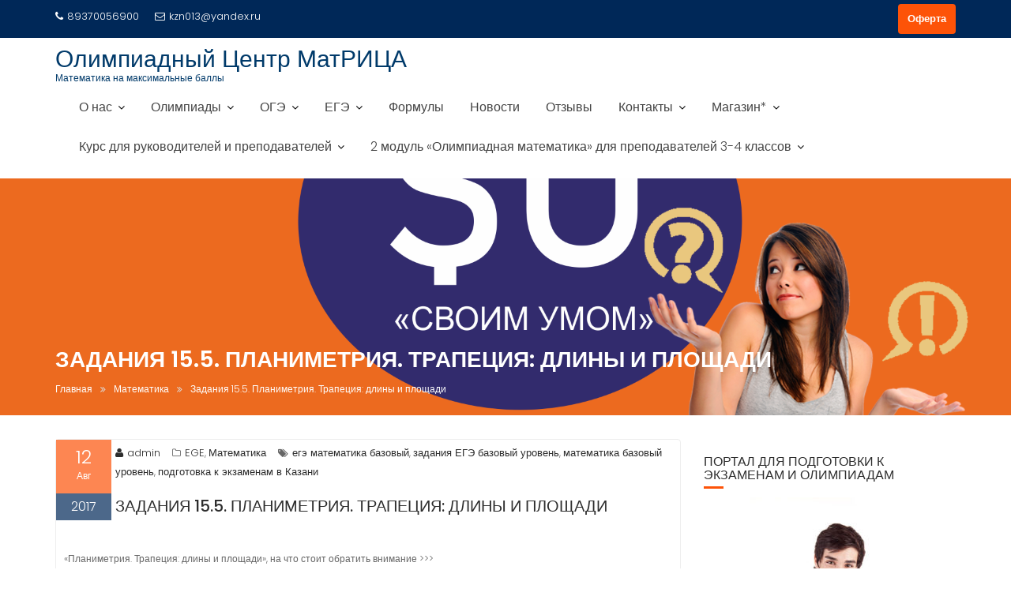

--- FILE ---
content_type: text/html; charset=UTF-8
request_url: http://vekgivi.ru/zadaniya-15-5-planimetriya-trapetsiya-dliny-i-ploshhadi/
body_size: 21163
content:
        <!DOCTYPE html><html dir="ltr" lang="ru-RU" prefix="og: https://ogp.me/ns#">
        	<head>

		        <meta charset="UTF-8">
        <meta name="viewport" content="width=device-width, initial-scale=1">
        <link rel="profile" href="http://gmpg.org/xfn/11">
        <link rel="pingback" href="http://vekgivi.ru/xmlrpc.php">
        <title>Геометрия формулы | Олимпиадный Центр МатРИЦА</title>

		<!-- All in One SEO 4.8.1.1 - aioseo.com -->
	<meta name="description" content="Математика ЕГЭ сайт-подготовка для высоких результатов. Готовьтесь самостоятельно или с репетитором в Казани или онлайн. Концентрат разборов заданий ЕГЭ интернета" />
	<meta name="robots" content="max-image-preview:large" />
	<meta name="author" content="admin"/>
	<meta name="keywords" content="егэ математика базовый,задания егэ базовый уровень,математика базовый уровень,подготовка к экзаменам в казани,ege,математика" />
	<link rel="canonical" href="http://vekgivi.ru/zadaniya-15-5-planimetriya-trapetsiya-dliny-i-ploshhadi/" />
	<meta name="generator" content="All in One SEO (AIOSEO) 4.8.1.1" />
		<meta property="og:locale" content="ru_RU" />
		<meta property="og:site_name" content="Олимпиадный Центр МатРИЦА | Математика на максимальные баллы" />
		<meta property="og:type" content="article" />
		<meta property="og:title" content="Геометрия формулы | Олимпиадный Центр МатРИЦА" />
		<meta property="og:description" content="Математика ЕГЭ сайт-подготовка для высоких результатов. Готовьтесь самостоятельно или с репетитором в Казани или онлайн. Концентрат разборов заданий ЕГЭ интернета" />
		<meta property="og:url" content="http://vekgivi.ru/zadaniya-15-5-planimetriya-trapetsiya-dliny-i-ploshhadi/" />
		<meta property="og:image" content="http://vekgivi.ru/wp-content/uploads/2018/02/cropped-2018-02-10_20-44-26.png" />
		<meta property="article:published_time" content="2017-08-12T19:42:03+00:00" />
		<meta property="article:modified_time" content="2017-08-12T19:43:07+00:00" />
		<meta name="twitter:card" content="summary" />
		<meta name="twitter:title" content="Геометрия формулы | Олимпиадный Центр МатРИЦА" />
		<meta name="twitter:description" content="Математика ЕГЭ сайт-подготовка для высоких результатов. Готовьтесь самостоятельно или с репетитором в Казани или онлайн. Концентрат разборов заданий ЕГЭ интернета" />
		<meta name="twitter:image" content="http://vekgivi.ru/wp-content/uploads/2018/02/cropped-2018-02-10_20-44-26.png" />
		<script type="application/ld+json" class="aioseo-schema">
			{"@context":"https:\/\/schema.org","@graph":[{"@type":"Article","@id":"http:\/\/vekgivi.ru\/zadaniya-15-5-planimetriya-trapetsiya-dliny-i-ploshhadi\/#article","name":"\u0413\u0435\u043e\u043c\u0435\u0442\u0440\u0438\u044f \u0444\u043e\u0440\u043c\u0443\u043b\u044b | \u041e\u043b\u0438\u043c\u043f\u0438\u0430\u0434\u043d\u044b\u0439 \u0426\u0435\u043d\u0442\u0440 \u041c\u0430\u0442\u0420\u0418\u0426\u0410","headline":"\u0417\u0430\u0434\u0430\u043d\u0438\u044f 15.5. \u041f\u043b\u0430\u043d\u0438\u043c\u0435\u0442\u0440\u0438\u044f. \u0422\u0440\u0430\u043f\u0435\u0446\u0438\u044f: \u0434\u043b\u0438\u043d\u044b \u0438 \u043f\u043b\u043e\u0449\u0430\u0434\u0438","author":{"@id":"http:\/\/vekgivi.ru\/author\/admin\/#author"},"publisher":{"@id":"http:\/\/vekgivi.ru\/#organization"},"image":{"@type":"ImageObject","url":"http:\/\/vekgivi.ru\/wp-content\/uploads\/2018\/02\/cropped-2018-02-10_20-44-26.png","@id":"http:\/\/vekgivi.ru\/#articleImage","width":358,"height":215},"datePublished":"2017-08-12T23:42:03+04:00","dateModified":"2017-08-12T23:43:07+04:00","inLanguage":"ru-RU","mainEntityOfPage":{"@id":"http:\/\/vekgivi.ru\/zadaniya-15-5-planimetriya-trapetsiya-dliny-i-ploshhadi\/#webpage"},"isPartOf":{"@id":"http:\/\/vekgivi.ru\/zadaniya-15-5-planimetriya-trapetsiya-dliny-i-ploshhadi\/#webpage"},"articleSection":"EGE, \u041c\u0430\u0442\u0435\u043c\u0430\u0442\u0438\u043a\u0430, \u0435\u0433\u044d \u043c\u0430\u0442\u0435\u043c\u0430\u0442\u0438\u043a\u0430 \u0431\u0430\u0437\u043e\u0432\u044b\u0439, \u0437\u0430\u0434\u0430\u043d\u0438\u044f \u0415\u0413\u042d \u0431\u0430\u0437\u043e\u0432\u044b\u0439 \u0443\u0440\u043e\u0432\u0435\u043d\u044c, \u043c\u0430\u0442\u0435\u043c\u0430\u0442\u0438\u043a\u0430 \u0431\u0430\u0437\u043e\u0432\u044b\u0439 \u0443\u0440\u043e\u0432\u0435\u043d\u044c, \u043f\u043e\u0434\u0433\u043e\u0442\u043e\u0432\u043a\u0430 \u043a \u044d\u043a\u0437\u0430\u043c\u0435\u043d\u0430\u043c \u0432 \u041a\u0430\u0437\u0430\u043d\u0438"},{"@type":"BreadcrumbList","@id":"http:\/\/vekgivi.ru\/zadaniya-15-5-planimetriya-trapetsiya-dliny-i-ploshhadi\/#breadcrumblist","itemListElement":[{"@type":"ListItem","@id":"http:\/\/vekgivi.ru\/#listItem","position":1,"name":"\u0413\u043b\u0430\u0432\u043d\u0430\u044f \u0441\u0442\u0440\u0430\u043d\u0438\u0446\u0430","item":"http:\/\/vekgivi.ru\/","nextItem":{"@type":"ListItem","@id":"http:\/\/vekgivi.ru\/zadaniya-15-5-planimetriya-trapetsiya-dliny-i-ploshhadi\/#listItem","name":"\u0417\u0430\u0434\u0430\u043d\u0438\u044f 15.5. \u041f\u043b\u0430\u043d\u0438\u043c\u0435\u0442\u0440\u0438\u044f. \u0422\u0440\u0430\u043f\u0435\u0446\u0438\u044f: \u0434\u043b\u0438\u043d\u044b \u0438 \u043f\u043b\u043e\u0449\u0430\u0434\u0438"}},{"@type":"ListItem","@id":"http:\/\/vekgivi.ru\/zadaniya-15-5-planimetriya-trapetsiya-dliny-i-ploshhadi\/#listItem","position":2,"name":"\u0417\u0430\u0434\u0430\u043d\u0438\u044f 15.5. \u041f\u043b\u0430\u043d\u0438\u043c\u0435\u0442\u0440\u0438\u044f. \u0422\u0440\u0430\u043f\u0435\u0446\u0438\u044f: \u0434\u043b\u0438\u043d\u044b \u0438 \u043f\u043b\u043e\u0449\u0430\u0434\u0438","previousItem":{"@type":"ListItem","@id":"http:\/\/vekgivi.ru\/#listItem","name":"\u0413\u043b\u0430\u0432\u043d\u0430\u044f \u0441\u0442\u0440\u0430\u043d\u0438\u0446\u0430"}}]},{"@type":"Organization","@id":"http:\/\/vekgivi.ru\/#organization","name":"\u041e\u043b\u0438\u043c\u043f\u0438\u0430\u0434\u043d\u044b\u0439 \u0426\u0435\u043d\u0442\u0440 \u041c\u0430\u0442\u0420\u0418\u0426\u0410","description":"\u041c\u0430\u0442\u0435\u043c\u0430\u0442\u0438\u043a\u0430 \u043d\u0430 \u043c\u0430\u043a\u0441\u0438\u043c\u0430\u043b\u044c\u043d\u044b\u0435 \u0431\u0430\u043b\u043b\u044b","url":"http:\/\/vekgivi.ru\/","logo":{"@type":"ImageObject","url":"http:\/\/vekgivi.ru\/wp-content\/uploads\/2018\/02\/cropped-2018-02-10_20-44-26.png","@id":"http:\/\/vekgivi.ru\/zadaniya-15-5-planimetriya-trapetsiya-dliny-i-ploshhadi\/#organizationLogo","width":358,"height":215},"image":{"@id":"http:\/\/vekgivi.ru\/zadaniya-15-5-planimetriya-trapetsiya-dliny-i-ploshhadi\/#organizationLogo"}},{"@type":"Person","@id":"http:\/\/vekgivi.ru\/author\/admin\/#author","url":"http:\/\/vekgivi.ru\/author\/admin\/","name":"admin"},{"@type":"WebPage","@id":"http:\/\/vekgivi.ru\/zadaniya-15-5-planimetriya-trapetsiya-dliny-i-ploshhadi\/#webpage","url":"http:\/\/vekgivi.ru\/zadaniya-15-5-planimetriya-trapetsiya-dliny-i-ploshhadi\/","name":"\u0413\u0435\u043e\u043c\u0435\u0442\u0440\u0438\u044f \u0444\u043e\u0440\u043c\u0443\u043b\u044b | \u041e\u043b\u0438\u043c\u043f\u0438\u0430\u0434\u043d\u044b\u0439 \u0426\u0435\u043d\u0442\u0440 \u041c\u0430\u0442\u0420\u0418\u0426\u0410","description":"\u041c\u0430\u0442\u0435\u043c\u0430\u0442\u0438\u043a\u0430 \u0415\u0413\u042d \u0441\u0430\u0439\u0442-\u043f\u043e\u0434\u0433\u043e\u0442\u043e\u0432\u043a\u0430 \u0434\u043b\u044f \u0432\u044b\u0441\u043e\u043a\u0438\u0445 \u0440\u0435\u0437\u0443\u043b\u044c\u0442\u0430\u0442\u043e\u0432. \u0413\u043e\u0442\u043e\u0432\u044c\u0442\u0435\u0441\u044c \u0441\u0430\u043c\u043e\u0441\u0442\u043e\u044f\u0442\u0435\u043b\u044c\u043d\u043e \u0438\u043b\u0438 \u0441 \u0440\u0435\u043f\u0435\u0442\u0438\u0442\u043e\u0440\u043e\u043c \u0432 \u041a\u0430\u0437\u0430\u043d\u0438 \u0438\u043b\u0438 \u043e\u043d\u043b\u0430\u0439\u043d. \u041a\u043e\u043d\u0446\u0435\u043d\u0442\u0440\u0430\u0442 \u0440\u0430\u0437\u0431\u043e\u0440\u043e\u0432 \u0437\u0430\u0434\u0430\u043d\u0438\u0439 \u0415\u0413\u042d \u0438\u043d\u0442\u0435\u0440\u043d\u0435\u0442\u0430","inLanguage":"ru-RU","isPartOf":{"@id":"http:\/\/vekgivi.ru\/#website"},"breadcrumb":{"@id":"http:\/\/vekgivi.ru\/zadaniya-15-5-planimetriya-trapetsiya-dliny-i-ploshhadi\/#breadcrumblist"},"author":{"@id":"http:\/\/vekgivi.ru\/author\/admin\/#author"},"creator":{"@id":"http:\/\/vekgivi.ru\/author\/admin\/#author"},"datePublished":"2017-08-12T23:42:03+04:00","dateModified":"2017-08-12T23:43:07+04:00"},{"@type":"WebSite","@id":"http:\/\/vekgivi.ru\/#website","url":"http:\/\/vekgivi.ru\/","name":"\u041e\u043b\u0438\u043c\u043f\u0438\u0430\u0434\u043d\u044b\u0439 \u0426\u0435\u043d\u0442\u0440 \u041c\u0430\u0442\u0420\u0418\u0426\u0410","description":"\u041c\u0430\u0442\u0435\u043c\u0430\u0442\u0438\u043a\u0430 \u043d\u0430 \u043c\u0430\u043a\u0441\u0438\u043c\u0430\u043b\u044c\u043d\u044b\u0435 \u0431\u0430\u043b\u043b\u044b","inLanguage":"ru-RU","publisher":{"@id":"http:\/\/vekgivi.ru\/#organization"}}]}
		</script>
		<!-- All in One SEO -->

<script>window._wca = window._wca || [];</script>
<link rel='dns-prefetch' href='//stats.wp.com' />
<link rel='dns-prefetch' href='//fonts.googleapis.com' />
<link rel='dns-prefetch' href='//www.googletagmanager.com' />
<link rel="alternate" type="application/rss+xml" title="Олимпиадный Центр МатРИЦА &raquo; Лента" href="http://vekgivi.ru/feed/" />
<link rel="alternate" type="application/rss+xml" title="Олимпиадный Центр МатРИЦА &raquo; Лента комментариев" href="http://vekgivi.ru/comments/feed/" />
<link rel="alternate" type="application/rss+xml" title="Олимпиадный Центр МатРИЦА &raquo; Лента комментариев к &laquo;Задания 15.5. Планиметрия. Трапеция: длины и площади&raquo;" href="http://vekgivi.ru/zadaniya-15-5-planimetriya-trapetsiya-dliny-i-ploshhadi/feed/" />
<script type="text/javascript">
/* <![CDATA[ */
window._wpemojiSettings = {"baseUrl":"https:\/\/s.w.org\/images\/core\/emoji\/15.0.3\/72x72\/","ext":".png","svgUrl":"https:\/\/s.w.org\/images\/core\/emoji\/15.0.3\/svg\/","svgExt":".svg","source":{"concatemoji":"http:\/\/vekgivi.ru\/wp-includes\/js\/wp-emoji-release.min.js?ver=6.6.4"}};
/*! This file is auto-generated */
!function(i,n){var o,s,e;function c(e){try{var t={supportTests:e,timestamp:(new Date).valueOf()};sessionStorage.setItem(o,JSON.stringify(t))}catch(e){}}function p(e,t,n){e.clearRect(0,0,e.canvas.width,e.canvas.height),e.fillText(t,0,0);var t=new Uint32Array(e.getImageData(0,0,e.canvas.width,e.canvas.height).data),r=(e.clearRect(0,0,e.canvas.width,e.canvas.height),e.fillText(n,0,0),new Uint32Array(e.getImageData(0,0,e.canvas.width,e.canvas.height).data));return t.every(function(e,t){return e===r[t]})}function u(e,t,n){switch(t){case"flag":return n(e,"\ud83c\udff3\ufe0f\u200d\u26a7\ufe0f","\ud83c\udff3\ufe0f\u200b\u26a7\ufe0f")?!1:!n(e,"\ud83c\uddfa\ud83c\uddf3","\ud83c\uddfa\u200b\ud83c\uddf3")&&!n(e,"\ud83c\udff4\udb40\udc67\udb40\udc62\udb40\udc65\udb40\udc6e\udb40\udc67\udb40\udc7f","\ud83c\udff4\u200b\udb40\udc67\u200b\udb40\udc62\u200b\udb40\udc65\u200b\udb40\udc6e\u200b\udb40\udc67\u200b\udb40\udc7f");case"emoji":return!n(e,"\ud83d\udc26\u200d\u2b1b","\ud83d\udc26\u200b\u2b1b")}return!1}function f(e,t,n){var r="undefined"!=typeof WorkerGlobalScope&&self instanceof WorkerGlobalScope?new OffscreenCanvas(300,150):i.createElement("canvas"),a=r.getContext("2d",{willReadFrequently:!0}),o=(a.textBaseline="top",a.font="600 32px Arial",{});return e.forEach(function(e){o[e]=t(a,e,n)}),o}function t(e){var t=i.createElement("script");t.src=e,t.defer=!0,i.head.appendChild(t)}"undefined"!=typeof Promise&&(o="wpEmojiSettingsSupports",s=["flag","emoji"],n.supports={everything:!0,everythingExceptFlag:!0},e=new Promise(function(e){i.addEventListener("DOMContentLoaded",e,{once:!0})}),new Promise(function(t){var n=function(){try{var e=JSON.parse(sessionStorage.getItem(o));if("object"==typeof e&&"number"==typeof e.timestamp&&(new Date).valueOf()<e.timestamp+604800&&"object"==typeof e.supportTests)return e.supportTests}catch(e){}return null}();if(!n){if("undefined"!=typeof Worker&&"undefined"!=typeof OffscreenCanvas&&"undefined"!=typeof URL&&URL.createObjectURL&&"undefined"!=typeof Blob)try{var e="postMessage("+f.toString()+"("+[JSON.stringify(s),u.toString(),p.toString()].join(",")+"));",r=new Blob([e],{type:"text/javascript"}),a=new Worker(URL.createObjectURL(r),{name:"wpTestEmojiSupports"});return void(a.onmessage=function(e){c(n=e.data),a.terminate(),t(n)})}catch(e){}c(n=f(s,u,p))}t(n)}).then(function(e){for(var t in e)n.supports[t]=e[t],n.supports.everything=n.supports.everything&&n.supports[t],"flag"!==t&&(n.supports.everythingExceptFlag=n.supports.everythingExceptFlag&&n.supports[t]);n.supports.everythingExceptFlag=n.supports.everythingExceptFlag&&!n.supports.flag,n.DOMReady=!1,n.readyCallback=function(){n.DOMReady=!0}}).then(function(){return e}).then(function(){var e;n.supports.everything||(n.readyCallback(),(e=n.source||{}).concatemoji?t(e.concatemoji):e.wpemoji&&e.twemoji&&(t(e.twemoji),t(e.wpemoji)))}))}((window,document),window._wpemojiSettings);
/* ]]> */
</script>
<style id='wp-emoji-styles-inline-css' type='text/css'>

	img.wp-smiley, img.emoji {
		display: inline !important;
		border: none !important;
		box-shadow: none !important;
		height: 1em !important;
		width: 1em !important;
		margin: 0 0.07em !important;
		vertical-align: -0.1em !important;
		background: none !important;
		padding: 0 !important;
	}
</style>
<link rel='stylesheet' id='wp-block-library-css' href='http://vekgivi.ru/wp-includes/css/dist/block-library/style.min.css?ver=6.6.4' type='text/css' media='all' />
<style id='classic-theme-styles-inline-css' type='text/css'>
/*! This file is auto-generated */
.wp-block-button__link{color:#fff;background-color:#32373c;border-radius:9999px;box-shadow:none;text-decoration:none;padding:calc(.667em + 2px) calc(1.333em + 2px);font-size:1.125em}.wp-block-file__button{background:#32373c;color:#fff;text-decoration:none}
</style>
<style id='global-styles-inline-css' type='text/css'>
:root{--wp--preset--aspect-ratio--square: 1;--wp--preset--aspect-ratio--4-3: 4/3;--wp--preset--aspect-ratio--3-4: 3/4;--wp--preset--aspect-ratio--3-2: 3/2;--wp--preset--aspect-ratio--2-3: 2/3;--wp--preset--aspect-ratio--16-9: 16/9;--wp--preset--aspect-ratio--9-16: 9/16;--wp--preset--color--black: #000000;--wp--preset--color--cyan-bluish-gray: #abb8c3;--wp--preset--color--white: #ffffff;--wp--preset--color--pale-pink: #f78da7;--wp--preset--color--vivid-red: #cf2e2e;--wp--preset--color--luminous-vivid-orange: #ff6900;--wp--preset--color--luminous-vivid-amber: #fcb900;--wp--preset--color--light-green-cyan: #7bdcb5;--wp--preset--color--vivid-green-cyan: #00d084;--wp--preset--color--pale-cyan-blue: #8ed1fc;--wp--preset--color--vivid-cyan-blue: #0693e3;--wp--preset--color--vivid-purple: #9b51e0;--wp--preset--gradient--vivid-cyan-blue-to-vivid-purple: linear-gradient(135deg,rgba(6,147,227,1) 0%,rgb(155,81,224) 100%);--wp--preset--gradient--light-green-cyan-to-vivid-green-cyan: linear-gradient(135deg,rgb(122,220,180) 0%,rgb(0,208,130) 100%);--wp--preset--gradient--luminous-vivid-amber-to-luminous-vivid-orange: linear-gradient(135deg,rgba(252,185,0,1) 0%,rgba(255,105,0,1) 100%);--wp--preset--gradient--luminous-vivid-orange-to-vivid-red: linear-gradient(135deg,rgba(255,105,0,1) 0%,rgb(207,46,46) 100%);--wp--preset--gradient--very-light-gray-to-cyan-bluish-gray: linear-gradient(135deg,rgb(238,238,238) 0%,rgb(169,184,195) 100%);--wp--preset--gradient--cool-to-warm-spectrum: linear-gradient(135deg,rgb(74,234,220) 0%,rgb(151,120,209) 20%,rgb(207,42,186) 40%,rgb(238,44,130) 60%,rgb(251,105,98) 80%,rgb(254,248,76) 100%);--wp--preset--gradient--blush-light-purple: linear-gradient(135deg,rgb(255,206,236) 0%,rgb(152,150,240) 100%);--wp--preset--gradient--blush-bordeaux: linear-gradient(135deg,rgb(254,205,165) 0%,rgb(254,45,45) 50%,rgb(107,0,62) 100%);--wp--preset--gradient--luminous-dusk: linear-gradient(135deg,rgb(255,203,112) 0%,rgb(199,81,192) 50%,rgb(65,88,208) 100%);--wp--preset--gradient--pale-ocean: linear-gradient(135deg,rgb(255,245,203) 0%,rgb(182,227,212) 50%,rgb(51,167,181) 100%);--wp--preset--gradient--electric-grass: linear-gradient(135deg,rgb(202,248,128) 0%,rgb(113,206,126) 100%);--wp--preset--gradient--midnight: linear-gradient(135deg,rgb(2,3,129) 0%,rgb(40,116,252) 100%);--wp--preset--font-size--small: 13px;--wp--preset--font-size--medium: 20px;--wp--preset--font-size--large: 36px;--wp--preset--font-size--x-large: 42px;--wp--preset--font-family--inter: "Inter", sans-serif;--wp--preset--font-family--cardo: Cardo;--wp--preset--spacing--20: 0.44rem;--wp--preset--spacing--30: 0.67rem;--wp--preset--spacing--40: 1rem;--wp--preset--spacing--50: 1.5rem;--wp--preset--spacing--60: 2.25rem;--wp--preset--spacing--70: 3.38rem;--wp--preset--spacing--80: 5.06rem;--wp--preset--shadow--natural: 6px 6px 9px rgba(0, 0, 0, 0.2);--wp--preset--shadow--deep: 12px 12px 50px rgba(0, 0, 0, 0.4);--wp--preset--shadow--sharp: 6px 6px 0px rgba(0, 0, 0, 0.2);--wp--preset--shadow--outlined: 6px 6px 0px -3px rgba(255, 255, 255, 1), 6px 6px rgba(0, 0, 0, 1);--wp--preset--shadow--crisp: 6px 6px 0px rgba(0, 0, 0, 1);}:where(.is-layout-flex){gap: 0.5em;}:where(.is-layout-grid){gap: 0.5em;}body .is-layout-flex{display: flex;}.is-layout-flex{flex-wrap: wrap;align-items: center;}.is-layout-flex > :is(*, div){margin: 0;}body .is-layout-grid{display: grid;}.is-layout-grid > :is(*, div){margin: 0;}:where(.wp-block-columns.is-layout-flex){gap: 2em;}:where(.wp-block-columns.is-layout-grid){gap: 2em;}:where(.wp-block-post-template.is-layout-flex){gap: 1.25em;}:where(.wp-block-post-template.is-layout-grid){gap: 1.25em;}.has-black-color{color: var(--wp--preset--color--black) !important;}.has-cyan-bluish-gray-color{color: var(--wp--preset--color--cyan-bluish-gray) !important;}.has-white-color{color: var(--wp--preset--color--white) !important;}.has-pale-pink-color{color: var(--wp--preset--color--pale-pink) !important;}.has-vivid-red-color{color: var(--wp--preset--color--vivid-red) !important;}.has-luminous-vivid-orange-color{color: var(--wp--preset--color--luminous-vivid-orange) !important;}.has-luminous-vivid-amber-color{color: var(--wp--preset--color--luminous-vivid-amber) !important;}.has-light-green-cyan-color{color: var(--wp--preset--color--light-green-cyan) !important;}.has-vivid-green-cyan-color{color: var(--wp--preset--color--vivid-green-cyan) !important;}.has-pale-cyan-blue-color{color: var(--wp--preset--color--pale-cyan-blue) !important;}.has-vivid-cyan-blue-color{color: var(--wp--preset--color--vivid-cyan-blue) !important;}.has-vivid-purple-color{color: var(--wp--preset--color--vivid-purple) !important;}.has-black-background-color{background-color: var(--wp--preset--color--black) !important;}.has-cyan-bluish-gray-background-color{background-color: var(--wp--preset--color--cyan-bluish-gray) !important;}.has-white-background-color{background-color: var(--wp--preset--color--white) !important;}.has-pale-pink-background-color{background-color: var(--wp--preset--color--pale-pink) !important;}.has-vivid-red-background-color{background-color: var(--wp--preset--color--vivid-red) !important;}.has-luminous-vivid-orange-background-color{background-color: var(--wp--preset--color--luminous-vivid-orange) !important;}.has-luminous-vivid-amber-background-color{background-color: var(--wp--preset--color--luminous-vivid-amber) !important;}.has-light-green-cyan-background-color{background-color: var(--wp--preset--color--light-green-cyan) !important;}.has-vivid-green-cyan-background-color{background-color: var(--wp--preset--color--vivid-green-cyan) !important;}.has-pale-cyan-blue-background-color{background-color: var(--wp--preset--color--pale-cyan-blue) !important;}.has-vivid-cyan-blue-background-color{background-color: var(--wp--preset--color--vivid-cyan-blue) !important;}.has-vivid-purple-background-color{background-color: var(--wp--preset--color--vivid-purple) !important;}.has-black-border-color{border-color: var(--wp--preset--color--black) !important;}.has-cyan-bluish-gray-border-color{border-color: var(--wp--preset--color--cyan-bluish-gray) !important;}.has-white-border-color{border-color: var(--wp--preset--color--white) !important;}.has-pale-pink-border-color{border-color: var(--wp--preset--color--pale-pink) !important;}.has-vivid-red-border-color{border-color: var(--wp--preset--color--vivid-red) !important;}.has-luminous-vivid-orange-border-color{border-color: var(--wp--preset--color--luminous-vivid-orange) !important;}.has-luminous-vivid-amber-border-color{border-color: var(--wp--preset--color--luminous-vivid-amber) !important;}.has-light-green-cyan-border-color{border-color: var(--wp--preset--color--light-green-cyan) !important;}.has-vivid-green-cyan-border-color{border-color: var(--wp--preset--color--vivid-green-cyan) !important;}.has-pale-cyan-blue-border-color{border-color: var(--wp--preset--color--pale-cyan-blue) !important;}.has-vivid-cyan-blue-border-color{border-color: var(--wp--preset--color--vivid-cyan-blue) !important;}.has-vivid-purple-border-color{border-color: var(--wp--preset--color--vivid-purple) !important;}.has-vivid-cyan-blue-to-vivid-purple-gradient-background{background: var(--wp--preset--gradient--vivid-cyan-blue-to-vivid-purple) !important;}.has-light-green-cyan-to-vivid-green-cyan-gradient-background{background: var(--wp--preset--gradient--light-green-cyan-to-vivid-green-cyan) !important;}.has-luminous-vivid-amber-to-luminous-vivid-orange-gradient-background{background: var(--wp--preset--gradient--luminous-vivid-amber-to-luminous-vivid-orange) !important;}.has-luminous-vivid-orange-to-vivid-red-gradient-background{background: var(--wp--preset--gradient--luminous-vivid-orange-to-vivid-red) !important;}.has-very-light-gray-to-cyan-bluish-gray-gradient-background{background: var(--wp--preset--gradient--very-light-gray-to-cyan-bluish-gray) !important;}.has-cool-to-warm-spectrum-gradient-background{background: var(--wp--preset--gradient--cool-to-warm-spectrum) !important;}.has-blush-light-purple-gradient-background{background: var(--wp--preset--gradient--blush-light-purple) !important;}.has-blush-bordeaux-gradient-background{background: var(--wp--preset--gradient--blush-bordeaux) !important;}.has-luminous-dusk-gradient-background{background: var(--wp--preset--gradient--luminous-dusk) !important;}.has-pale-ocean-gradient-background{background: var(--wp--preset--gradient--pale-ocean) !important;}.has-electric-grass-gradient-background{background: var(--wp--preset--gradient--electric-grass) !important;}.has-midnight-gradient-background{background: var(--wp--preset--gradient--midnight) !important;}.has-small-font-size{font-size: var(--wp--preset--font-size--small) !important;}.has-medium-font-size{font-size: var(--wp--preset--font-size--medium) !important;}.has-large-font-size{font-size: var(--wp--preset--font-size--large) !important;}.has-x-large-font-size{font-size: var(--wp--preset--font-size--x-large) !important;}
:where(.wp-block-post-template.is-layout-flex){gap: 1.25em;}:where(.wp-block-post-template.is-layout-grid){gap: 1.25em;}
:where(.wp-block-columns.is-layout-flex){gap: 2em;}:where(.wp-block-columns.is-layout-grid){gap: 2em;}
:root :where(.wp-block-pullquote){font-size: 1.5em;line-height: 1.6;}
</style>
<link rel='stylesheet' id='cptch_stylesheet-css' href='http://vekgivi.ru/wp-content/plugins/captcha/css/front_end_style.css?ver=4.4.5' type='text/css' media='all' />
<link rel='stylesheet' id='dashicons-css' href='http://vekgivi.ru/wp-includes/css/dashicons.min.css?ver=6.6.4' type='text/css' media='all' />
<link rel='stylesheet' id='cptch_desktop_style-css' href='http://vekgivi.ru/wp-content/plugins/captcha/css/desktop_style.css?ver=4.4.5' type='text/css' media='all' />
<link rel='stylesheet' id='robokassa_payment_admin_style_menu-css' href='http://vekgivi.ru/wp-content/plugins/robokassa/assets/css/menu.css?ver=6.6.4' type='text/css' media='all' />
<link rel='stylesheet' id='robokassa_payment_admin_style_main-css' href='http://vekgivi.ru/wp-content/plugins/robokassa/assets/css/main.css?ver=6.6.4' type='text/css' media='all' />
<link rel='stylesheet' id='robokassa_payment_podeli-css' href='http://vekgivi.ru/wp-content/plugins/robokassa/assets/css/payment_styles.css?ver=6.6.4' type='text/css' media='all' />
<link rel='stylesheet' id='woocommerce-layout-css' href='http://vekgivi.ru/wp-content/plugins/woocommerce/assets/css/woocommerce-layout.css?ver=9.2.4' type='text/css' media='all' />
<style id='woocommerce-layout-inline-css' type='text/css'>

	.infinite-scroll .woocommerce-pagination {
		display: none;
	}
</style>
<link rel='stylesheet' id='woocommerce-smallscreen-css' href='http://vekgivi.ru/wp-content/plugins/woocommerce/assets/css/woocommerce-smallscreen.css?ver=9.2.4' type='text/css' media='only screen and (max-width: 768px)' />
<link rel='stylesheet' id='woocommerce-general-css' href='http://vekgivi.ru/wp-content/plugins/woocommerce/assets/css/woocommerce.css?ver=9.2.4' type='text/css' media='all' />
<style id='woocommerce-inline-inline-css' type='text/css'>
.woocommerce form .form-row .required { visibility: visible; }
</style>
<link rel='stylesheet' id='wp-polls-css' href='http://vekgivi.ru/wp-content/plugins/wp-polls/polls-css.css?ver=2.77.2' type='text/css' media='all' />
<style id='wp-polls-inline-css' type='text/css'>
.wp-polls .pollbar {
	margin: 1px;
	font-size: 6px;
	line-height: 8px;
	height: 8px;
	background-image: url('http://vekgivi.ru/wp-content/plugins/wp-polls/images/default/pollbg.gif');
	border: 1px solid #c8c8c8;
}

</style>
<link rel='stylesheet' id='wpProQuiz_front_style-css' href='http://vekgivi.ru/wp-content/plugins/wp-pro-quiz/css/wpProQuiz_front.min.css?ver=0.37' type='text/css' media='all' />
<link rel='stylesheet' id='social_likes_style_classic-css' href='http://vekgivi.ru/wp-content/plugins/wp-social-likes/css/social-likes_classic.css?ver=6.6.4' type='text/css' media='all' />
<link rel='stylesheet' id='social_likes_custom_buttons-css' href='http://vekgivi.ru/wp-content/plugins/wp-social-likes/css/custom-buttons.css?ver=6.6.4' type='text/css' media='all' />
<link rel='stylesheet' id='social_likes_style_classic_custom_buttons-css' href='http://vekgivi.ru/wp-content/plugins/wp-social-likes/css/custom-buttons_classic.css?ver=6.6.4' type='text/css' media='all' />
<link rel='stylesheet' id='education-base-googleapis-css' href='//fonts.googleapis.com/css?family=Poppins:400,300,500,600' type='text/css' media='all' />
<link rel='stylesheet' id='bootstrap-css' href='http://vekgivi.ru/wp-content/themes/education-base/assets/library/bootstrap/css/bootstrap.min.css?ver=3.3.6' type='text/css' media='all' />
<link rel='stylesheet' id='fontawesome-css' href='http://vekgivi.ru/wp-content/themes/education-base/assets/library/Font-Awesome/css/font-awesome.min.css?ver=4.5.0' type='text/css' media='all' />
<link rel='stylesheet' id='jquery-owl-css' href='http://vekgivi.ru/wp-content/themes/education-base/assets/library/owl-carousel/owl.carousel.css?ver=1.3.3' type='text/css' media='all' />
<link rel='stylesheet' id='magnific-popup-css' href='http://vekgivi.ru/wp-content/themes/education-base/assets/library/magnific-popup/magnific-popup.css?ver=1.1.0' type='text/css' media='all' />
<link rel='stylesheet' id='education-base-style-css' href='http://vekgivi.ru/wp-content/themes/education-base/style.css?ver=6.6.4' type='text/css' media='all' />
<style id='education-base-style-inline-css' type='text/css'>

              .inner-main-title {
                background-image:url('http://vekgivi.ru/wp-content/uploads/2019/02/cropped-SHapka1.png');
                background-repeat:no-repeat;
                background-size:cover;
                background-attachment:fixed;
                background-position: center; 
                height: 300px;
            }
            .top-header,
            article.post .entry-header .year,
            .wpcf7-form input.wpcf7-submit ::before ,
            .btn-primary::before {
                background-color: #002858;
            }
            .site-footer{
                background-color: #003a6a;
            }
            .copy-right{
                background-color: #002858;
            }
            a:hover,
            a:active,
            a:focus,
            .widget li a:hover,
            .posted-on a:hover,
            .author.vcard a:hover,
            .cat-links a:hover,
            .comments-link a:hover,
            .edit-link a:hover,
            .tags-links a:hover,
            .byline a:hover,
            .main-navigation .acme-normal-page .current_page_item a,
            .main-navigation .acme-normal-page .current-menu-item a,
            .main-navigation .active a,
            .main-navigation .navbar-nav >li a:hover,
            .team-item h3 a:hover,
            .news-notice-content .news-content a:hover,
            .circle .fa{
                color: #fd5308;
            }
            .navbar .navbar-toggle:hover,
            .main-navigation .current_page_ancestor > a:before,
            .comment-form .form-submit input,
            .btn-primary,
            .line > span,
            .wpcf7-form input.wpcf7-submit,
            .wpcf7-form input.wpcf7-submit:hover,
            .owl-buttons > div i:hover,
            article.post .entry-header,
            .sm-up-container,
            .read-more,
            .testimonial-content,
            .round-icon,
            .round-icon:hover{
                background-color: #fd5308;
                color:#fff;
            }
            .blog article.sticky,
            .top-header .read-more,
            .circle{
                border: 2px solid #fd5308;
            }
</style>
<script type="text/javascript" src="http://vekgivi.ru/wp-content/plugins/robokassa/assets/js/payment_widget.js?ver=6.6.4" id="robokassa_payment_admin_config-js"></script>
<script type="text/javascript" src="http://vekgivi.ru/wp-includes/js/jquery/jquery.min.js?ver=3.7.1" id="jquery-core-js"></script>
<script type="text/javascript" src="http://vekgivi.ru/wp-includes/js/jquery/jquery-migrate.min.js?ver=3.4.1" id="jquery-migrate-js"></script>
<script type="text/javascript" src="http://vekgivi.ru/wp-content/plugins/woocommerce/assets/js/jquery-blockui/jquery.blockUI.min.js?ver=2.7.0-wc.9.2.4" id="jquery-blockui-js" defer="defer" data-wp-strategy="defer"></script>
<script type="text/javascript" id="wc-add-to-cart-js-extra">
/* <![CDATA[ */
var wc_add_to_cart_params = {"ajax_url":"\/wp-admin\/admin-ajax.php","wc_ajax_url":"\/?wc-ajax=%%endpoint%%","i18n_view_cart":"\u041f\u0440\u043e\u0441\u043c\u043e\u0442\u0440 \u043a\u043e\u0440\u0437\u0438\u043d\u044b","cart_url":"http:\/\/vekgivi.ru\/cart\/","is_cart":"","cart_redirect_after_add":"yes"};
/* ]]> */
</script>
<script type="text/javascript" src="http://vekgivi.ru/wp-content/plugins/woocommerce/assets/js/frontend/add-to-cart.min.js?ver=9.2.4" id="wc-add-to-cart-js" defer="defer" data-wp-strategy="defer"></script>
<script type="text/javascript" src="http://vekgivi.ru/wp-content/plugins/woocommerce/assets/js/js-cookie/js.cookie.min.js?ver=2.1.4-wc.9.2.4" id="js-cookie-js" defer="defer" data-wp-strategy="defer"></script>
<script type="text/javascript" id="woocommerce-js-extra">
/* <![CDATA[ */
var woocommerce_params = {"ajax_url":"\/wp-admin\/admin-ajax.php","wc_ajax_url":"\/?wc-ajax=%%endpoint%%"};
/* ]]> */
</script>
<script type="text/javascript" src="http://vekgivi.ru/wp-content/plugins/woocommerce/assets/js/frontend/woocommerce.min.js?ver=9.2.4" id="woocommerce-js" defer="defer" data-wp-strategy="defer"></script>
<script type="text/javascript" src="http://vekgivi.ru/wp-content/plugins/wp-social-likes/js/social-likes.min.js?ver=6.6.4" id="social_likes_library-js"></script>
<script type="text/javascript" src="http://vekgivi.ru/wp-content/plugins/wp-social-likes/js/custom-buttons.js?ver=6.6.4" id="social_likes_custom_buttons-js"></script>
<!--[if lt IE 9]>
<script type="text/javascript" src="http://vekgivi.ru/wp-content/themes/education-base/assets/library/html5shiv/html5shiv.min.js?ver=3.7.3" id="html5-js"></script>
<![endif]-->
<!--[if lt IE 9]>
<script type="text/javascript" src="http://vekgivi.ru/wp-content/themes/education-base/assets/library/respond/respond.min.js?ver=1.1.2" id="respond-js"></script>
<![endif]-->
<script type="text/javascript" src="https://stats.wp.com/s-202604.js" id="woocommerce-analytics-js" defer="defer" data-wp-strategy="defer"></script>
<link rel="https://api.w.org/" href="http://vekgivi.ru/wp-json/" /><link rel="alternate" title="JSON" type="application/json" href="http://vekgivi.ru/wp-json/wp/v2/posts/2029" /><link rel="EditURI" type="application/rsd+xml" title="RSD" href="http://vekgivi.ru/xmlrpc.php?rsd" />
<meta name="generator" content="WordPress 6.6.4" />
<meta name="generator" content="WooCommerce 9.2.4" />
<link rel='shortlink' href='http://vekgivi.ru/?p=2029' />
<link rel="alternate" title="oEmbed (JSON)" type="application/json+oembed" href="http://vekgivi.ru/wp-json/oembed/1.0/embed?url=http%3A%2F%2Fvekgivi.ru%2Fzadaniya-15-5-planimetriya-trapetsiya-dliny-i-ploshhadi%2F" />
<link rel="alternate" title="oEmbed (XML)" type="text/xml+oembed" href="http://vekgivi.ru/wp-json/oembed/1.0/embed?url=http%3A%2F%2Fvekgivi.ru%2Fzadaniya-15-5-planimetriya-trapetsiya-dliny-i-ploshhadi%2F&#038;format=xml" />
<meta name="generator" content="Site Kit by Google 1.134.0" /><link rel="stylesheet" id="testme-style-css"  href="http://vekgivi.ru/wp-content/plugins/wp_testme/testme_style.css" type="text/css" media="all" /> 	<style>img#wpstats{display:none}</style>
			<noscript><style>.woocommerce-product-gallery{ opacity: 1 !important; }</style></noscript>
	<style id='wp-fonts-local' type='text/css'>
@font-face{font-family:Inter;font-style:normal;font-weight:300 900;font-display:fallback;src:url('http://vekgivi.ru/wp-content/plugins/woocommerce/assets/fonts/Inter-VariableFont_slnt,wght.woff2') format('woff2');font-stretch:normal;}
@font-face{font-family:Cardo;font-style:normal;font-weight:400;font-display:fallback;src:url('http://vekgivi.ru/wp-content/plugins/woocommerce/assets/fonts/cardo_normal_400.woff2') format('woff2');}
</style>
<link rel="icon" href="http://vekgivi.ru/wp-content/uploads/2017/04/cropped-2016-09-28-12-06-24-2-32x32.jpg" sizes="32x32" />
<link rel="icon" href="http://vekgivi.ru/wp-content/uploads/2017/04/cropped-2016-09-28-12-06-24-2-192x192.jpg" sizes="192x192" />
<link rel="apple-touch-icon" href="http://vekgivi.ru/wp-content/uploads/2017/04/cropped-2016-09-28-12-06-24-2-180x180.jpg" />
<meta name="msapplication-TileImage" content="http://vekgivi.ru/wp-content/uploads/2017/04/cropped-2016-09-28-12-06-24-2-270x270.jpg" />

	</head>
<body class="post-template-default single single-post postid-2029 single-format-standard wp-custom-logo theme-education-base woocommerce-no-js acme-animate right-sidebar">

<div class="site" id="page">
                <a class="skip-link screen-reader-text" href="#content">Перейти к содержанию</a>
                    <div class="top-header normal">
                <div class="container">
                    <div class="row">
                        <div class="col-sm-6 text-left">
                            <span class='top-phone'><i class='fa fa-phone'></i>89370056900</span><a class='top-email' href='mailto:kzn013@yandex.ru'><i class='fa fa-envelope-o'></i>kzn013@yandex.ru</a>                        </div>
                        <div class="col-sm-6 text-right">
                                                            <a class="read-more" href="http://vekgivi.ru/oferta_025502338067.pdf">Оферта</a>
                                                        </div>
                    </div>
                </div>
            </div>
                    <div class="navbar at-navbar  education-base-sticky" id="navbar" role="navigation">
            <div class="container">
                <div class="navbar-header">
                    <button type="button" class="navbar-toggle" data-toggle="collapse" data-target=".navbar-collapse"><i class="fa fa-bars"></i></button>
                                                    <p class="site-title">
                                    <a href="http://vekgivi.ru/" title="Олимпиадный Центр МатРИЦА" rel="home">Олимпиадный Центр МатРИЦА</a>
                                </p>
                                                                <p class="site-description">Математика на максимальные баллы</p>
                                                                            </div>
                <div class="main-navigation navbar-collapse collapse">
                    <div class="menu-oge-2017-container"><ul id="primary-menu" class="nav navbar-nav navbar-right acme-normal-page"><li id="menu-item-67" class="menu-item menu-item-type-post_type menu-item-object-page menu-item-home menu-item-has-children menu-item-67"><a href="http://vekgivi.ru/">О нас</a>
<ul class="sub-menu">
	<li id="menu-item-5071" class="menu-item menu-item-type-post_type menu-item-object-page menu-item-5071"><a href="http://vekgivi.ru/trener-prepodavatel-po-olimpiadnoj-podgotovke/">Руководитель ОЦ МатРИЦА</a></li>
	<li id="menu-item-1459" class="menu-item menu-item-type-post_type menu-item-object-page menu-item-1459"><a href="http://vekgivi.ru/mentalnaya-arifmetika/">Ментальная арифметика</a></li>
	<li id="menu-item-1473" class="menu-item menu-item-type-post_type menu-item-object-page menu-item-1473"><a href="http://vekgivi.ru/matematika-v-shkole-i-na-olimpiade/">Математика в школе и на олимпиаде</a></li>
	<li id="menu-item-1477" class="menu-item menu-item-type-post_type menu-item-object-page menu-item-1477"><a href="http://vekgivi.ru/oge-i-ege-po-matematike/">Хотите узнать, на сколько баллов вы сдадите ОГЭ или ЕГЭ?</a></li>
	<li id="menu-item-4540" class="menu-item menu-item-type-post_type menu-item-object-page menu-item-4540"><a href="http://vekgivi.ru/zanyatiya-dlya-detej-i-vzroslyh/">Занятия для детей и взрослых</a></li>
	<li id="menu-item-2128" class="menu-item menu-item-type-post_type menu-item-object-page menu-item-2128"><a href="http://vekgivi.ru/proekt/semejnoe-obrazovanie/">Семейное образование</a></li>
	<li id="menu-item-298" class="menu-item menu-item-type-post_type menu-item-object-page menu-item-298"><a href="http://vekgivi.ru/professii_buduschego/">Профессии будущего</a></li>
	<li id="menu-item-326" class="menu-item menu-item-type-post_type menu-item-object-page menu-item-326"><a href="http://vekgivi.ru/raspisanie_i_zeni/">Расписание и цены</a></li>
	<li id="menu-item-1365" class="menu-item menu-item-type-post_type menu-item-object-page menu-item-1365"><a href="http://vekgivi.ru/istochniki/">Источники</a></li>
</ul>
</li>
<li id="menu-item-2382" class="menu-item menu-item-type-taxonomy menu-item-object-category menu-item-has-children menu-item-2382"><a href="http://vekgivi.ru/category/olimpiady/">Олимпиады</a>
<ul class="sub-menu">
	<li id="menu-item-4080" class="menu-item menu-item-type-post_type menu-item-object-page menu-item-4080"><a href="http://vekgivi.ru/matematika-v-shkole-i-na-olimpiade/olimpiady/">Олимпиады</a></li>
	<li id="menu-item-3383" class="menu-item menu-item-type-post_type menu-item-object-page menu-item-3383"><a href="http://vekgivi.ru/mentalnaya-arifmetika/olimpiady-po-mentalnoj-arifmetike/">Олимпиады по ментальной арифметике</a></li>
	<li id="menu-item-5301" class="menu-item menu-item-type-post_type menu-item-object-page menu-item-5301"><a href="http://vekgivi.ru/olimpiadnaya-matematika-1-klass/">1-2 класс олимпиадная математика</a></li>
	<li id="menu-item-12649" class="menu-item menu-item-type-post_type menu-item-object-page menu-item-12649"><a href="http://vekgivi.ru/2-klass-olimpiadnaya-matematika/">2 класс олимпиадная математика</a></li>
	<li id="menu-item-2399" class="menu-item menu-item-type-post_type menu-item-object-page menu-item-2399"><a href="http://vekgivi.ru/matematika-v-shkole-i-na-olimpiade/3-klass-olimpiada-po-matematike/">3 класс олимпиада по математике</a></li>
	<li id="menu-item-2406" class="menu-item menu-item-type-post_type menu-item-object-page menu-item-2406"><a href="http://vekgivi.ru/matematika-v-shkole-i-na-olimpiade/4-klass-olimpiada-po-matematike/">4 класс олимпиада по математике</a></li>
	<li id="menu-item-22107" class="menu-item menu-item-type-post_type menu-item-object-page menu-item-22107"><a href="http://vekgivi.ru/testy-dlya-gruppy-4-6-klassy/">Тесты для группы 4-6 классы</a></li>
	<li id="menu-item-4202" class="menu-item menu-item-type-post_type menu-item-object-page menu-item-has-children menu-item-4202"><a href="http://vekgivi.ru/bonus/">Бонус</a>
	<ul class="sub-menu">
		<li id="menu-item-4285" class="menu-item menu-item-type-post_type menu-item-object-page menu-item-4285"><a href="http://vekgivi.ru/olimp2020/">olimp</a></li>
	</ul>
</li>
</ul>
</li>
<li id="menu-item-5509" class="menu-item menu-item-type-post_type menu-item-object-page menu-item-has-children menu-item-5509"><a href="http://vekgivi.ru/oge/">ОГЭ</a>
<ul class="sub-menu">
	<li id="menu-item-5503" class="menu-item menu-item-type-post_type menu-item-object-page menu-item-has-children menu-item-5503"><a href="http://vekgivi.ru/oge_po_matematike/oge/">ОГЭ План подготовки</a>
	<ul class="sub-menu">
		<li id="menu-item-5086" class="menu-item menu-item-type-post_type menu-item-object-page menu-item-5086"><a href="http://vekgivi.ru/oge-2020/">ОГЭ 2020</a></li>
		<li id="menu-item-3832" class="menu-item menu-item-type-post_type menu-item-object-page menu-item-3832"><a href="http://vekgivi.ru/oge_po_matematike/oge-2019/">ОГЭ 2019</a></li>
		<li id="menu-item-2771" class="menu-item menu-item-type-post_type menu-item-object-page menu-item-has-children menu-item-2771"><a href="http://vekgivi.ru/oge_po_matematike/oge-2018/">ОГЭ 2018</a>
		<ul class="sub-menu">
			<li id="menu-item-69" class="menu-item menu-item-type-post_type menu-item-object-page menu-item-69"><a href="http://vekgivi.ru/oge_po_matematike/1-oge-po-matematike/">1 часть ОГЭ по математике</a></li>
			<li id="menu-item-81" class="menu-item menu-item-type-post_type menu-item-object-page menu-item-81"><a href="http://vekgivi.ru/oge_po_matematike/2-oge-po-matematike/">2 часть ОГЭ по математике</a></li>
			<li id="menu-item-40" class="menu-item menu-item-type-post_type menu-item-object-page menu-item-40"><a href="http://vekgivi.ru/oge_po_matematike/">ОГЭ</a></li>
		</ul>
</li>
	</ul>
</li>
	<li id="menu-item-2545" class="menu-item menu-item-type-post_type menu-item-object-page menu-item-has-children menu-item-2545"><a href="http://vekgivi.ru/oge_po_matematike/variant_oge_po_matemetike/">Варианты ОГЭ по математике</a>
	<ul class="sub-menu">
		<li id="menu-item-5541" class="menu-item menu-item-type-post_type menu-item-object-page menu-item-5541"><a href="http://vekgivi.ru/varianty-oge-servisa-yandeks-repetitor/">Варианты ОГЭ сервиса Яндекс-Репетитор</a></li>
	</ul>
</li>
</ul>
</li>
<li id="menu-item-1275" class="menu-item menu-item-type-post_type menu-item-object-page menu-item-has-children menu-item-1275"><a href="http://vekgivi.ru/ege_po_matematike/">ЕГЭ</a>
<ul class="sub-menu">
	<li id="menu-item-1606" class="menu-item menu-item-type-post_type menu-item-object-page menu-item-1606"><a href="http://vekgivi.ru/ege_po_matematike/ege-bazovyj/">ЕГЭ базовый</a></li>
	<li id="menu-item-1380" class="menu-item menu-item-type-post_type menu-item-object-page menu-item-has-children menu-item-1380"><a href="http://vekgivi.ru/ege_po_matematike/ege-profil/">ЕГЭ профиль</a>
	<ul class="sub-menu">
		<li id="menu-item-1382" class="menu-item menu-item-type-post_type menu-item-object-page menu-item-1382"><a href="http://vekgivi.ru/ege_po_matematike/1_chast_ege_po_matematike/">1 часть ЕГЭ по математике</a></li>
		<li id="menu-item-1381" class="menu-item menu-item-type-post_type menu-item-object-page menu-item-1381"><a href="http://vekgivi.ru/ege_po_matematike/2_chast_ege_po_matematike/">2 часть ЕГЭ по математике</a></li>
		<li id="menu-item-3361" class="menu-item menu-item-type-post_type menu-item-object-page menu-item-3361"><a href="http://vekgivi.ru/ege_po_matematike/ege-varianty-matematika-profil/">ЕГЭ варианты математика профиль</a></li>
		<li id="menu-item-4149" class="menu-item menu-item-type-post_type menu-item-object-page menu-item-4149"><a href="http://vekgivi.ru/testy-k-ege/">Тесты к ЕГЭ</a></li>
	</ul>
</li>
	<li id="menu-item-613" class="menu-item menu-item-type-post_type menu-item-object-page menu-item-has-children menu-item-613"><a href="http://vekgivi.ru/ofizialnie_pravila_perescheta_ballov/">Официально</a>
	<ul class="sub-menu">
		<li id="menu-item-2784" class="menu-item menu-item-type-post_type menu-item-object-page menu-item-2784"><a href="http://vekgivi.ru/ege_po_matematike/ege-2018/">ЕГЭ 2018</a></li>
	</ul>
</li>
</ul>
</li>
<li id="menu-item-75" class="menu-item menu-item-type-post_type menu-item-object-page menu-item-75"><a href="http://vekgivi.ru/formuli/">Формулы</a></li>
<li id="menu-item-78" class="menu-item menu-item-type-post_type menu-item-object-page current_page_parent menu-item-78"><a href="http://vekgivi.ru/novosti/">Новости</a></li>
<li id="menu-item-3090" class="menu-item menu-item-type-post_type menu-item-object-page menu-item-3090"><a href="http://vekgivi.ru/otzyvy/">Отзывы</a></li>
<li id="menu-item-84" class="menu-item menu-item-type-post_type menu-item-object-page menu-item-has-children menu-item-84"><a href="http://vekgivi.ru/kontakt5-php/">Контакты</a>
<ul class="sub-menu">
	<li id="menu-item-5214" class="menu-item menu-item-type-post_type menu-item-object-page menu-item-5214"><a href="http://vekgivi.ru/onlajn-zapis/">Онлайн-запись</a></li>
	<li id="menu-item-2544" class="menu-item menu-item-type-post_type menu-item-object-page menu-item-2544"><a href="http://vekgivi.ru/raspisanie_i_zeni/">Расписание и цены</a></li>
	<li id="menu-item-3543" class="menu-item menu-item-type-post_type menu-item-object-page menu-item-3543"><a href="http://vekgivi.ru/sposoby-oplaty/">Способы оплаты:</a></li>
	<li id="menu-item-2547" class="menu-item menu-item-type-post_type menu-item-object-page menu-item-2547"><a href="http://vekgivi.ru/kontakt5-php/sotrudnichestvo-s-repetitorami/">Сотрудничество</a></li>
	<li id="menu-item-2558" class="menu-item menu-item-type-post_type menu-item-object-page menu-item-2558"><a href="http://vekgivi.ru/obuchenie-dlya-roditelej-i-prepodavatelej/">Обучение для родителей и преподавателей</a></li>
	<li id="menu-item-2550" class="menu-item menu-item-type-post_type menu-item-object-page menu-item-2550"><a href="http://vekgivi.ru/partnerstvo/">Партнерство</a></li>
	<li id="menu-item-2553" class="menu-item menu-item-type-post_type menu-item-object-page menu-item-2553"><a href="http://vekgivi.ru/franshiza/">Франшиза</a></li>
</ul>
</li>
<li id="menu-item-3554" class="menu-item menu-item-type-post_type menu-item-object-page menu-item-has-children menu-item-3554"><a href="http://vekgivi.ru/shop/">Магазин*</a>
<ul class="sub-menu">
	<li id="menu-item-5280" class="menu-item menu-item-type-post_type menu-item-object-page menu-item-has-children menu-item-5280"><a href="http://vekgivi.ru/internet-magazin/">Интернет-магазин</a>
	<ul class="sub-menu">
		<li id="menu-item-12931" class="menu-item menu-item-type-post_type menu-item-object-page menu-item-12931"><a href="http://vekgivi.ru/chislovye-piramidy/">Числовые пирамиды</a></li>
		<li id="menu-item-12994" class="menu-item menu-item-type-post_type menu-item-object-page menu-item-12994"><a href="http://vekgivi.ru/tablitsy-shulte/">Таблицы Шульте</a></li>
	</ul>
</li>
	<li id="menu-item-3728" class="menu-item menu-item-type-post_type menu-item-object-page menu-item-3728"><a href="http://vekgivi.ru/abonementy-na-zanyatiya/">Абонементы на занятия</a></li>
	<li id="menu-item-3837" class="menu-item menu-item-type-post_type menu-item-object-page menu-item-3837"><a href="http://vekgivi.ru/shop/obuchenie/">Обучение</a></li>
	<li id="menu-item-2940" class="menu-item menu-item-type-post_type menu-item-object-page menu-item-2940"><a href="http://vekgivi.ru/mentalnaya-arifmetika/internet-magazin/">Пособия</a></li>
	<li id="menu-item-5287" class="menu-item menu-item-type-post_type menu-item-object-page menu-item-5287"><a href="http://vekgivi.ru/olimpiadnaya-matematika-posobiya/">Олимпиадная математика. Пособия</a></li>
	<li id="menu-item-5654" class="menu-item menu-item-type-post_type menu-item-object-page menu-item-5654"><a href="http://vekgivi.ru/posobie-dlya-resheniya-zadach/">Пособие для решения задач</a></li>
	<li id="menu-item-3560" class="menu-item menu-item-type-post_type menu-item-object-page menu-item-3560"><a href="http://vekgivi.ru/my-account/">Мой аккаунт</a></li>
	<li id="menu-item-3558" class="menu-item menu-item-type-post_type menu-item-object-page menu-item-3558"><a href="http://vekgivi.ru/checkout/">Оформление заказа</a></li>
	<li id="menu-item-3556" class="menu-item menu-item-type-post_type menu-item-object-page menu-item-3556"><a href="http://vekgivi.ru/cart/">Корзина</a></li>
</ul>
</li>
<li id="menu-item-21816" class="menu-item menu-item-type-post_type menu-item-object-page menu-item-has-children menu-item-21816"><a href="http://vekgivi.ru/kurs-dlya-rukovoditelej-i-prepodavatelej/">Курс для руководителей и преподавателей</a>
<ul class="sub-menu">
	<li id="menu-item-21824" class="menu-item menu-item-type-post_type menu-item-object-page menu-item-21824"><a href="http://vekgivi.ru/2-zanyatie-dlya-prepodavatelej/">2 занятие для преподавателей</a></li>
	<li id="menu-item-21828" class="menu-item menu-item-type-post_type menu-item-object-page menu-item-21828"><a href="http://vekgivi.ru/3-zanyatie-dlya-prepodavatelej/">3 занятие для преподавателей</a></li>
	<li id="menu-item-21838" class="menu-item menu-item-type-post_type menu-item-object-page menu-item-21838"><a href="http://vekgivi.ru/4-zanyatie-dlya-prepodavatelej/">4 занятие для преподавателей</a></li>
	<li id="menu-item-21842" class="menu-item menu-item-type-post_type menu-item-object-page menu-item-21842"><a href="http://vekgivi.ru/5-zanyatie-dlya-prepodavatelej/">5 занятие для преподавателей</a></li>
	<li id="menu-item-21846" class="menu-item menu-item-type-post_type menu-item-object-page menu-item-21846"><a href="http://vekgivi.ru/itogovyj-test/">Итоговый тест</a></li>
</ul>
</li>
<li id="menu-item-21881" class="menu-item menu-item-type-post_type menu-item-object-page menu-item-has-children menu-item-21881"><a href="http://vekgivi.ru/2-modul-olimpiadnaya-matematika-dlya-prepodavatelej-3-4-klassov/">2 модуль «Олимпиадная математика» для преподавателей 3-4 классов</a>
<ul class="sub-menu">
	<li id="menu-item-21886" class="menu-item menu-item-type-post_type menu-item-object-page menu-item-21886"><a href="http://vekgivi.ru/2-zanyatie-dlya-prepodavatelej-3-4-klassov/">2 занятие для преподавателей 3-4 классов</a></li>
	<li id="menu-item-21889" class="menu-item menu-item-type-post_type menu-item-object-page menu-item-21889"><a href="http://vekgivi.ru/3-zanyatie-dlya-prepodavatelej-3-4-klassov/">3 занятие для преподавателей 3-4 классов</a></li>
	<li id="menu-item-21894" class="menu-item menu-item-type-post_type menu-item-object-page menu-item-21894"><a href="http://vekgivi.ru/4-zanyatie-dlya-prepodavatelej-3-4-klassov/">4 занятие для преподавателей 3-4 классов</a></li>
	<li id="menu-item-21898" class="menu-item menu-item-type-post_type menu-item-object-page menu-item-21898"><a href="http://vekgivi.ru/5-zanyatie-dlya-prepodavatelej-3-4-klassov/">5 занятие для преподавателей 3-4 классов</a></li>
	<li id="menu-item-21902" class="menu-item menu-item-type-post_type menu-item-object-page menu-item-21902"><a href="http://vekgivi.ru/6-zanyatie-dlya-prepodavatelej-3-4-klassov/">6 занятие для преподавателей 3-4 классов</a></li>
	<li id="menu-item-21906" class="menu-item menu-item-type-post_type menu-item-object-page menu-item-21906"><a href="http://vekgivi.ru/itogovyj-ekzamenatsionnyj-test-po-2-modulyu-dlya-3-4-klassov/">Итоговый экзаменационный тест по 2 Модулю для 3-4 классов</a></li>
</ul>
</li>
</ul></div>                </div>
                <!--/.nav-collapse -->
            </div>
        </div>
        <div class="wrapper inner-main-title">
	<div class="container">
		<header class="entry-header init-animate slideInUp1">
			<h1 class="entry-title">Задания 15.5. Планиметрия. Трапеция: длины и площади</h1>			<div class='breadcrumbs init-animate slideInUp2'><div id='education-base-breadcrumbs'><div role="navigation" aria-label="Навигация по сайту" class="breadcrumb-trail breadcrumbs" itemprop="breadcrumb"><ul class="trail-items" itemscope itemtype="http://schema.org/BreadcrumbList"><meta name="numberOfItems" content="3" /><meta name="itemListOrder" content="Ascending" /><li itemprop="itemListElement" itemscope itemtype="http://schema.org/ListItem" class="trail-item trail-begin"><a href="http://vekgivi.ru" rel="home"><span itemprop="name">Главная</span></a><meta itemprop="position" content="1" /></li><li itemprop="itemListElement" itemscope itemtype="http://schema.org/ListItem" class="trail-item"><a href="http://vekgivi.ru/category/default/"><span itemprop="name">Математика</span></a><meta itemprop="position" content="2" /></li><li itemprop="itemListElement" itemscope itemtype="http://schema.org/ListItem" class="trail-item trail-end"><span itemprop="name">Задания 15.5. Планиметрия. Трапеция: длины и площади</span><meta itemprop="position" content="3" /></li></ul></div></div></div>		</header><!-- .entry-header -->
	</div>
</div>
<div id="content" class="site-content container clearfix">
	<div id="primary" class="content-area">
		<main id="main" class="site-main" role="main">

		
			<article id="post-2029" class="init-animate slideInUp1 post-2029 post type-post status-publish format-standard hentry category-ege category-default tag-ege-matematika-bazovyj tag-zadaniya-ege-bazovyj-uroven tag-matematika-bazovyj-uroven tag-podgotovka-k-ekzamenam-v-kazani">
	<div class="content-wrapper">
				<header class="entry-header no-image">
			<div class="entry-meta">
				<span class="day-month">
					<span class="day">
						12					</span>
					<span class="month">
						Авг					</span>
				</span>
				<span class="year">
					2017				</span>

			</div><!-- .entry-meta -->
		</header><!-- .entry-header -->
		<div class="entry-content">
			<footer class="entry-footer">
				<span class="author vcard"><a class="url fn n" href="http://vekgivi.ru/author/admin/"><i class="fa fa-user"></i>admin</a></span><span class="cat-links"><i class="fa fa-folder-o"></i><a href="http://vekgivi.ru/category/ege/" rel="category tag">EGE</a>, <a href="http://vekgivi.ru/category/default/" rel="category tag">Математика</a></span><span class="tags-links"><i class="fa fa-tags"></i><a href="http://vekgivi.ru/tag/ege-matematika-bazovyj/" rel="tag">егэ математика базовый</a>, <a href="http://vekgivi.ru/tag/zadaniya-ege-bazovyj-uroven/" rel="tag">задания ЕГЭ базовый уровень</a>, <a href="http://vekgivi.ru/tag/matematika-bazovyj-uroven/" rel="tag">математика базовый уровень</a>, <a href="http://vekgivi.ru/tag/podgotovka-k-ekzamenam-v-kazani/" rel="tag">подготовка к экзаменам в Казани</a></span>			</footer><!-- .entry-footer -->
			<h2>Задания 15.5. Планиметрия. Трапеция: длины и площади</h2>
<p>&nbsp;</p>
<p>«Планиметрия. Трапеция: длины и площади», на что стоит обратить внимание &gt;&gt;&gt;</p>
<p>Примеры заданий на тему <a href="http://vekgivi.ru/matematika/ege/15/15.5.EGE%20baza.pdf" target="_blank" rel="noopener noreferrer">«Планиметрия. Трапеция: длины и площади» &gt;&gt;&gt;</a></p>
<p>Примеры заданий на тему «<a href="http://vekgivi.ru/matematika/ege/15/15.5.EGE%20baza%20s%20otvetami.pdf" target="_blank" rel="noopener noreferrer">Планиметрия. Трапеция: длины и площади» c решениями, пояснениями и ответами &gt;&gt;&gt;</a></p>
<p>Тест заданий на тему «Планиметрия. Трапеция: длины и площади» &gt;&gt;&gt;</p>
		</div><!-- .entry-content -->
	</div>
</article><!-- #post-## -->			
	<nav class="navigation post-navigation" aria-label="Записи">
		<h2 class="screen-reader-text">Навигация по записям</h2>
		<div class="nav-links"><div class="nav-previous"><a href="http://vekgivi.ru/zadaniya-15-4-planimetriya-romb-dliny-i-ploshhadi/" rel="prev">Задания 15.4. Планиметрия. Ромб: длины и площади</a></div><div class="nav-next"><a href="http://vekgivi.ru/zadaniya-15-6-planimetriya-proizvolnyj-chetyrehugolnik/" rel="next">Задания 15.6. Планиметрия. Произвольный четырехугольник</a></div></div>
	</nav>
			
<div id="comments" class="comments-area">

		<div id="respond" class="comment-respond">
		<h3 id="reply-title" class="comment-reply-title"><span></span> Оставить комментарий <small><a rel="nofollow" id="cancel-comment-reply-link" href="/zadaniya-15-5-planimetriya-trapetsiya-dliny-i-ploshhadi/#respond" style="display:none;">Отменить ответ</a></small></h3><form action="http://vekgivi.ru/wp-comments-post.php" method="post" id="commentform" class="comment-form"><p class="comment-form-comment"><label for="comment"></label> <textarea id="comment" name="comment" placeholder="Комментарий" cols="45" rows="8" aria-required="true"></textarea></p><p class="comment-form-author"><label for="author"></label><input id="author" name="author" type="text" placeholder="Имя " value="" size="30" aria-required="true"/></p>
<p class="comment-form-email"><label for="email"></label> <input id="email" name="email" type="email" value="" placeholder="Email" size="30"aria-required="true"/></p>
<p class="comment-form-url"><label for="url"></label> <input id="url" name="url" placeholder="Веб-сайт" type="url" value="" size="30" /></p>
<p class="cptch_block"><span class="cptch_wrap cptch_math_actions">
				<label class="cptch_label" for="cptch_input_14"><span class="cptch_span">6</span>
					<span class="cptch_span">&nbsp;&times;&nbsp;</span>
					<span class="cptch_span"><img class="cptch_img " src="[data-uri]" alt="image"/></span>
					<span class="cptch_span">&nbsp;=&nbsp;</span>
					<span class="cptch_span"><input id="cptch_input_14" class="cptch_input cptch_wp_comments" type="text" autocomplete="off" name="cptch_number" value="" maxlength="2" size="2" aria-required="true" required="required" style="margin-bottom:0;display:inline;font-size: 12px;width: 40px;" /></span>
					<input type="hidden" name="cptch_result" value="lDdl" /><input type="hidden" name="cptch_time" value="1769044238" />
					<input type="hidden" name="cptch_form" value="wp_comments" />
				</label><span class="cptch_reload_button_wrap hide-if-no-js">
					<noscript>
						<style type="text/css">
							.hide-if-no-js {
								display: none !important;
							}
						</style>
					</noscript>
					<span class="cptch_reload_button dashicons dashicons-update"></span>
				</span></span></p><p class="comment-subscription-form"><input type="checkbox" name="subscribe_comments" id="subscribe_comments" value="subscribe" style="width: auto; -moz-appearance: checkbox; -webkit-appearance: checkbox;" /> <label class="subscribe-label" id="subscribe-label" for="subscribe_comments">Уведомить меня о новых комментариях по email.</label></p><p class="comment-subscription-form"><input type="checkbox" name="subscribe_blog" id="subscribe_blog" value="subscribe" style="width: auto; -moz-appearance: checkbox; -webkit-appearance: checkbox;" /> <label class="subscribe-label" id="subscribe-blog-label" for="subscribe_blog">Уведомлять меня о новых записях почтой.</label></p><p class="form-submit"><input name="submit" type="submit" id="submit" class="submit" value="Добавить комментарий" /> <input type='hidden' name='comment_post_ID' value='2029' id='comment_post_ID' />
<input type='hidden' name='comment_parent' id='comment_parent' value='0' />
</p></form>	</div><!-- #respond -->
	
</div><!-- #comments -->
		
		</main><!-- #main -->
	</div><!-- #primary -->

	<div id="secondary-right" class="at-fixed-width widget-area sidebar secondary-sidebar" role="complementary">
		<div id="sidebar-section-top" class="widget-area sidebar init-animate slideInUp1 clearfix">
			<section id="text-21" class="widget widget_text"><h2 class="widget-title">Портал для подготовки к экзаменам и олимпиадам</h2><div class="line"><span></span></div>			<div class="textwidget"><figure id="attachment_361" aria-describedby="caption-attachment-361" style="width: 202px" class="wp-caption aligncenter"><a href="https://mathrica.ru/" target="_blank" rel="noopener"><img loading="lazy" decoding="async" class="wp-image-361 size-medium" title="Подготовка к экзаменам и олимпиадам" src="http://vekgivi.ru/wp-content/uploads/2017/04/2016-09-28-12-06-24-2-202x300.jpg" alt="https://mathrica.ru/" width="202" height="300" srcset="http://vekgivi.ru/wp-content/uploads/2017/04/2016-09-28-12-06-24-2-202x300.jpg 202w, http://vekgivi.ru/wp-content/uploads/2017/04/2016-09-28-12-06-24-2.jpg 455w" sizes="(max-width: 202px) 100vw, 202px" /></a><figcaption id="caption-attachment-361" class="wp-caption-text"><a href="https://mathrica.ru/">https://mathrica.ru/</a></figcaption></figure>
</div>
		</section><section id="search-3" class="widget widget_search">
<div class="search-block">
    <form action="http://vekgivi.ru" class="searchform" id="searchform" method="get" role="search">
        <div>
            <label for="menu-search" class="screen-reader-text"></label>
                        <input type="text"  placeholder="Поиск"  class="menu-search" id="menu-search" name="s" value="">
            <button class="searchsubmit fa fa-search" type="submit" id="searchsubmit"></button>
        </div>
    </form>
</div></section><section id="text-10" class="widget widget_text"><h2 class="widget-title">Интернет-магазин пособий для занятий</h2><div class="line"><span></span></div>			<div class="textwidget"><p><a title="Интернет-магазин пособий" href="http://vekgivi.ru/internet-magazin/" target="_blank" rel="noopener"><img loading="lazy" decoding="async" class="size-medium wp-image-5656 aligncenter" src="http://vekgivi.ru/wp-content/uploads/2020/06/Svoim-umom-219x300.png" alt="" width="219" height="300" srcset="http://vekgivi.ru/wp-content/uploads/2020/06/Svoim-umom-219x300.png 219w, http://vekgivi.ru/wp-content/uploads/2020/06/Svoim-umom-600x823.png 600w, http://vekgivi.ru/wp-content/uploads/2020/06/Svoim-umom.png 615w" sizes="(max-width: 219px) 100vw, 219px" /></a></p>
</div>
		</section><section id="woocommerce_widget_cart-2" class="widget woocommerce widget_shopping_cart"><h2 class="widget-title">Корзина</h2><div class="line"><span></span></div><div class="widget_shopping_cart_content"></div></section><section id="categories-3" class="widget widget_categories"><h2 class="widget-title">Рубрики</h2><div class="line"><span></span></div>
			<ul>
					<li class="cat-item cat-item-11"><a href="http://vekgivi.ru/category/ege/">EGE</a> (116)
</li>
	<li class="cat-item cat-item-2"><a href="http://vekgivi.ru/category/oge/">OGE</a> (123)
</li>
	<li class="cat-item cat-item-4"><a href="http://vekgivi.ru/category/vybor-professii/">Выбор профессии</a> (12)
</li>
	<li class="cat-item cat-item-5"><a href="http://vekgivi.ru/category/knigi-dlya-razvitiya/">Книги для развития</a> (22)
</li>
	<li class="cat-item cat-item-1"><a href="http://vekgivi.ru/category/default/">Математика</a> (355)
</li>
	<li class="cat-item cat-item-27"><a href="http://vekgivi.ru/category/mentalnaya-arifmetika/">Ментальная арифметика</a> (41)
</li>
	<li class="cat-item cat-item-17"><a href="http://vekgivi.ru/category/olimpiady/">Олимпиады</a> (76)
</li>
	<li class="cat-item cat-item-47"><a href="http://vekgivi.ru/category/razvitie-rebenka/">Развитие ребенка</a> (44)
</li>
	<li class="cat-item cat-item-48"><a href="http://vekgivi.ru/category/skorochtenie/">Скорочтение</a> (4)
</li>
	<li class="cat-item cat-item-8"><a href="http://vekgivi.ru/category/uchebniki/">Учебники</a> (32)
</li>
			</ul>

			</section><section id="education_base_posts_col-3" class="widget widget_education_base_posts_col">            <section id="education_base_posts_col-3" class="acme-widgets acme-col-posts gray-bg">
                <div class="container">
                                        <div class="row">
                                                        <div class="blog-item-wrapper init-animate slideInUp1 col-sm-12 col-md-3">
                                    <article id="post-15038" class="init-animate slideInUp1 post-15038 post type-post status-publish format-standard hentry category-default">
    <div class="content-wrapper">
                <header class="entry-header no-image">
            <div class="entry-meta">
                <a href="http://vekgivi.ru/luchshie-shkoly-rossii/">
                    <span class="day-month">
                        <span class="day">
                            19                        </span>
                    </span>
                    <span class="year"><!--editing code? don't be confused it is actually month-->
                        Авг                    </span>
                </a>
            </div><!-- .entry-meta -->
        </header><!-- .entry-header -->
        <div class="entry-content">
            <div class="entry-header-title">
                <h2 class="entry-title"><a href="http://vekgivi.ru/luchshie-shkoly-rossii/" rel="bookmark">Лучшие школы России</a></h2>            </div>
            <p>Лучшие школы России или где на Руси учиться хорошо?! ВУЗы в России зачисляют абитуриентов, а мы задались вопросом, какие школы России подготовили выпускников на самые высокие баллы за ЕГЭ. Хотя, сразу отметим, что результат рейтинга или статистики не может быть абсолютно корректным. Почему, спросите Вы. Дело в том, что специализированные профильные лицеи принимают на обучение&#8230;</p>
                <a class="btn btn-primary" href="http://vekgivi.ru/luchshie-shkoly-rossii/ ">
                    Подробнее                </a>
                        </div><!-- .entry-content -->
    </div>
</article><!-- #post-## -->                                </div>
                                                                <div class="blog-item-wrapper init-animate slideInUp1 col-sm-12 col-md-3 col-sm-12 col-md-3">
                                    <article id="post-5694" class="init-animate slideInUp1 post-5694 post type-post status-publish format-standard hentry category-default">
    <div class="content-wrapper">
                <header class="entry-header no-image">
            <div class="entry-meta">
                <a href="http://vekgivi.ru/19-zadanie-ege-profil-matematika/">
                    <span class="day-month">
                        <span class="day">
                            20                        </span>
                    </span>
                    <span class="year"><!--editing code? don't be confused it is actually month-->
                        Июн                    </span>
                </a>
            </div><!-- .entry-meta -->
        </header><!-- .entry-header -->
        <div class="entry-content">
            <div class="entry-header-title">
                <h2 class="entry-title"><a href="http://vekgivi.ru/19-zadanie-ege-profil-matematika/" rel="bookmark">19 задание ЕГЭ профиль математика</a></h2>            </div>
            <p>19 задание на ЕГЭ профильная математика План подготовки: 1. Необходимая теория для 19 задания &gt;&gt;&gt; 1.1 Числовые множества 1.2 Делимость 1.3 Чётность 1.4 Деление с остатком 1.5 Каноническое разложение 1.6 Взаимно простые числа 1.7 Последовательности 1.8 Арифметическая прогрессия 1.9 Геометрическая прогрессия 1.10 Метод «оценка плюс пример» 19.1. Примеры для подготовки к 19 заданию &gt;&gt;&gt; 19.2&#8230;.</p>
                <a class="btn btn-primary" href="http://vekgivi.ru/19-zadanie-ege-profil-matematika/ ">
                    Подробнее                </a>
                        </div><!-- .entry-content -->
    </div>
</article><!-- #post-## -->                                </div>
                                                                <div class="blog-item-wrapper init-animate slideInUp1 col-sm-12 col-md-3 col-sm-12 col-md-3 col-sm-12 col-md-3">
                                    <article id="post-5679" class="init-animate slideInUp1 post-5679 post type-post status-publish format-standard hentry category-ege category-default">
    <div class="content-wrapper">
                <header class="entry-header no-image">
            <div class="entry-meta">
                <a href="http://vekgivi.ru/zadanie-s-parametrom-ege-profil-po-matematike/">
                    <span class="day-month">
                        <span class="day">
                            20                        </span>
                    </span>
                    <span class="year"><!--editing code? don't be confused it is actually month-->
                        Июн                    </span>
                </a>
            </div><!-- .entry-meta -->
        </header><!-- .entry-header -->
        <div class="entry-content">
            <div class="entry-header-title">
                <h2 class="entry-title"><a href="http://vekgivi.ru/zadanie-s-parametrom-ege-profil-po-matematike/" rel="bookmark">Задание с параметром ЕГЭ профиль по математике</a></h2>            </div>
            <p>Задание №18 на ЕГЭ по профильной математике План подготовки: 18.1. Линейные уравнения и системы линейных уравнений с параметром &gt;&gt;&gt; 18.2. Исследование квадратного трехчлена с помощью дискриминанта &gt;&gt;&gt; 18.3. Исследование уравнений с параметром с помощью теоремы Виета &gt;&gt;&gt; 18.4. Исследование уравнений (неравенств) с параметром по расположению корней квадратного трехчлена &gt;&gt;&gt; 18.5. Применение графических иллюстраций к исследованию&#8230;</p>
                <a class="btn btn-primary" href="http://vekgivi.ru/zadanie-s-parametrom-ege-profil-po-matematike/ ">
                    Подробнее                </a>
                        </div><!-- .entry-content -->
    </div>
</article><!-- #post-## -->                                </div>
                                                    </div>
                </div>
            </section>
            </section>		</div>
	</div>

</div><!-- #content -->
        <div class="clearfix"></div>
        <footer class="site-footer">
                            <div class="container">
                    <div class="bottom">
                        <div id="footer-top">
                            <div class="footer-columns at-fixed-width">
                                                                    <div class="footer-sidebar col-sm-3 init-animate slideInUp1">
                                        <aside id="text-20" class="widget widget_text">			<div class="textwidget"><p><a href="http://vekgivi.ru/2017/Uslovija_polzovanija_saitom.pdf" target="_blank" rel="noopener">Условия пользования сайтом</a></p>
<p><a href="http://vekgivi.ru/2017/%D0%9F%D0%9E%D0%9B%D0%98%D0%A2%D0%98%D0%9A%D0%90%20%D0%9A%D0%9E%D0%9D%D0%A4%D0%98%D0%94%D0%95%D0%9D%D0%A6%D0%98%D0%90%D0%9B%D0%AC%D0%9D%D0%9E%D0%A1%D0%A2%D0%98.pdf" target="_blank" rel="noopener">Политика конфиденциальности</a></p>
</div>
		</aside>                                    </div>
                                                            </div>
                        </div><!-- #foter-top -->
                    </div><!-- bottom-->
                </div>
                <div class="clearfix"></div>
                            <div class="copy-right">
                <div class='container'>
                    <div class="row">
                        <div class="col-sm-4 init-animate fadeInDown">
                            <div class='text-left'>        <ul class="socials init-animate">
                            <li class="facebook">
                    <a href="https://www.facebook.com/MatRICAcentr" title="Facebook"  target="_blank"><i class="fa fa-facebook"></i></a>
                </li>
                            <li class="twitter">
                    <a href="https://vk.com/matriza_zentr" title="Twitter" target="_blank"><i class="fa fa-twitter"></i></a>
                </li>
                            <li class="youtube">
                    <a href="https://www.youtube.com/channel/UCCTVuQ3Xhh7IATuUXczRmEw?view_as=subscriber" title="Youtube" target="_blank"><i class="fa fa-youtube"></i></a>
                </li>
                            <li class="google-plus">
                    <a href="https://www.instagram.com/matriza_kzn/" title="Google Plus" target="_blank"><i class="fa fa-google-plus"></i></a>
                </li>
                        </ul>
        </div>                        </div>
                        <div class="col-sm-4 init-animate fadeInDown">
                                                            <p class="text-center">
                                    ЦРИ МатРИЦА © Все права защищены                                </p>
                                                    </div>
                        <div class="col-sm-4 init-animate fadeInDown">
                            <div class="footer-copyright border text-right">
                                <div class="site-info">
                                   <a href="http://wp-templates.ru/" title="Шаблоны WordPress">Шаблоны</a> / <a href="https://rastenievod.com/" rel="nofollow" title="Комнатные цветы и растения" target="_blank">Rastenievod.com</a>
                                </div><!-- .site-info -->
                            </div>
                        </div>
                    </div>
                </div>
                <a href="#page" class="sm-up-container"><i class="fa fa-angle-up sm-up"></i></a>
            </div>
        </footer>
            </div><!-- #page -->
    	<script type='text/javascript'>
		(function () {
			var c = document.body.className;
			c = c.replace(/woocommerce-no-js/, 'woocommerce-js');
			document.body.className = c;
		})();
	</script>
	<link rel='stylesheet' id='wc-blocks-style-css' href='http://vekgivi.ru/wp-content/plugins/woocommerce/assets/client/blocks/wc-blocks.css?ver=wc-9.2.4' type='text/css' media='all' />
<script type="text/javascript" id="wp-polls-js-extra">
/* <![CDATA[ */
var pollsL10n = {"ajax_url":"http:\/\/vekgivi.ru\/wp-admin\/admin-ajax.php","text_wait":"\u0412\u0430\u0448 \u043f\u043e\u0441\u043b\u0435\u0434\u043d\u0438\u0439 \u0437\u0430\u043f\u0440\u043e\u0441 \u0435\u0449\u0435 \u043e\u0431\u0440\u0430\u0431\u0430\u0442\u044b\u0432\u0430\u0435\u0442\u0441\u044f. \u041f\u043e\u0436\u0430\u043b\u0443\u0439\u0441\u0442\u0430 \u043f\u043e\u0434\u043e\u0436\u0434\u0438\u0442\u0435 ...","text_valid":"\u041f\u043e\u0436\u0430\u043b\u0443\u0439\u0441\u0442\u0430 \u043a\u043e\u0440\u0440\u0435\u043a\u0442\u043d\u043e \u0432\u044b\u0431\u0435\u0440\u0438\u0442\u0435 \u043e\u0442\u0432\u0435\u0442.","text_multiple":"\u041c\u0430\u043a\u0441\u0438\u043c\u0430\u043b\u044c\u043d\u043e \u0434\u043e\u043f\u0443\u0441\u0442\u0438\u043c\u043e\u0435 \u0447\u0438\u0441\u043b\u043e \u0432\u0430\u0440\u0438\u0430\u043d\u0442\u043e\u0432:","show_loading":"1","show_fading":"1"};
/* ]]> */
</script>
<script type="text/javascript" src="http://vekgivi.ru/wp-content/plugins/wp-polls/polls-js.js?ver=2.77.2" id="wp-polls-js"></script>
<script type="text/javascript" id="testme-js-extra">
/* <![CDATA[ */
var testme_aj = {"ajax_url":"http:\/\/vekgivi.ru\/wp-admin\/admin-ajax.php"};
/* ]]> */
</script>
<script type="text/javascript" src="http://vekgivi.ru/wp-content/plugins/wp_testme/js/testme.js?ver=1.1" id="testme-js"></script>
<script type="text/javascript" src="http://vekgivi.ru/wp-content/themes/education-base/acmethemes/core/js/skip-link-focus-fix.js?ver=20130115" id="education-base-skip-link-focus-fix-js"></script>
<script type="text/javascript" src="http://vekgivi.ru/wp-content/themes/education-base/assets/library/bootstrap/js/bootstrap.min.js?ver=3.3.6" id="bootstrap-js"></script>
<script type="text/javascript" src="http://vekgivi.ru/wp-content/themes/education-base/assets/library/owl-carousel/owl.carousel.min.js?ver=1.3.3" id="jquery-owl-js"></script>
<script type="text/javascript" src="http://vekgivi.ru/wp-includes/js/imagesloaded.min.js?ver=5.0.0" id="imagesloaded-js"></script>
<script type="text/javascript" src="http://vekgivi.ru/wp-includes/js/masonry.min.js?ver=4.2.2" id="masonry-js"></script>
<script type="text/javascript" src="http://vekgivi.ru/wp-content/themes/education-base/assets/library/wow/js/wow.min.js?ver=1.1.2" id="wow-js"></script>
<script type="text/javascript" src="http://vekgivi.ru/wp-content/themes/education-base/assets/library/magnific-popup/jquery.magnific-popup.min.js?ver=1.1.0" id="magnific-popup-js-js"></script>
<script type="text/javascript" src="http://vekgivi.ru/wp-content/themes/education-base/assets/js/education-base-custom.js?ver=1.0.0" id="education-base-custom-js"></script>
<script type="text/javascript" src="http://vekgivi.ru/wp-includes/js/comment-reply.min.js?ver=6.6.4" id="comment-reply-js" async="async" data-wp-strategy="async"></script>
<script type="text/javascript" src="http://vekgivi.ru/wp-content/plugins/woocommerce/assets/js/sourcebuster/sourcebuster.min.js?ver=9.2.4" id="sourcebuster-js-js"></script>
<script type="text/javascript" id="wc-order-attribution-js-extra">
/* <![CDATA[ */
var wc_order_attribution = {"params":{"lifetime":1.0000000000000001e-5,"session":30,"base64":false,"ajaxurl":"http:\/\/vekgivi.ru\/wp-admin\/admin-ajax.php","prefix":"wc_order_attribution_","allowTracking":true},"fields":{"source_type":"current.typ","referrer":"current_add.rf","utm_campaign":"current.cmp","utm_source":"current.src","utm_medium":"current.mdm","utm_content":"current.cnt","utm_id":"current.id","utm_term":"current.trm","utm_source_platform":"current.plt","utm_creative_format":"current.fmt","utm_marketing_tactic":"current.tct","session_entry":"current_add.ep","session_start_time":"current_add.fd","session_pages":"session.pgs","session_count":"udata.vst","user_agent":"udata.uag"}};
/* ]]> */
</script>
<script type="text/javascript" src="http://vekgivi.ru/wp-content/plugins/woocommerce/assets/js/frontend/order-attribution.min.js?ver=9.2.4" id="wc-order-attribution-js"></script>
<script type="text/javascript" id="jetpack-stats-js-before">
/* <![CDATA[ */
_stq = window._stq || [];
_stq.push([ "view", JSON.parse("{\"v\":\"ext\",\"blog\":\"148115634\",\"post\":\"2029\",\"tz\":\"4\",\"srv\":\"vekgivi.ru\",\"j\":\"1:14.5\"}") ]);
_stq.push([ "clickTrackerInit", "148115634", "2029" ]);
/* ]]> */
</script>
<script type="text/javascript" src="https://stats.wp.com/e-202604.js" id="jetpack-stats-js" defer="defer" data-wp-strategy="defer"></script>
<script type="text/javascript" id="wc-cart-fragments-js-extra">
/* <![CDATA[ */
var wc_cart_fragments_params = {"ajax_url":"\/wp-admin\/admin-ajax.php","wc_ajax_url":"\/?wc-ajax=%%endpoint%%","cart_hash_key":"wc_cart_hash_38c90d869a21b067ccd9d55cf8934078","fragment_name":"wc_fragments_38c90d869a21b067ccd9d55cf8934078","request_timeout":"5000"};
/* ]]> */
</script>
<script type="text/javascript" src="http://vekgivi.ru/wp-content/plugins/woocommerce/assets/js/frontend/cart-fragments.min.js?ver=9.2.4" id="wc-cart-fragments-js" defer="defer" data-wp-strategy="defer"></script>
<script type="text/javascript" id="cptch_front_end_script-js-extra">
/* <![CDATA[ */
var cptch_vars = {"nonce":"40c65799d9","ajaxurl":"http:\/\/vekgivi.ru\/wp-admin\/admin-ajax.php","enlarge":""};
/* ]]> */
</script>
<script type="text/javascript" src="http://vekgivi.ru/wp-content/plugins/captcha/js/front_end_script.js?ver=6.6.4" id="cptch_front_end_script-js"></script>
<!-- Yandex.Metrika counter --> <script type="text/javascript" > (function(m,e,t,r,i,k,a){m[i]=m[i]||function(){(m[i].a=m[i].a||[]).push(arguments)}; m[i].l=1*new Date();k=e.createElement(t),a=e.getElementsByTagName(t)[0],k.async=1,k.src=r,a.parentNode.insertBefore(k,a)}) (window, document, "script", "https://mc.yandex.ru/metrika/tag.js", "ym"); ym(44337256, "init", {  id:44337256, clickmap:true, trackLinks:true, webvisor:true, accurateTrackBounce:true }); </script> <noscript><div><img src="https://mc.yandex.ru/watch/44337256" style="position:absolute; left:-9999px;" alt="" /></div></noscript> <!-- /Yandex.Metrika counter --></body>
</html>

--- FILE ---
content_type: application/x-javascript
request_url: http://vekgivi.ru/wp-content/plugins/wp_testme/js/testme.js?ver=1.1
body_size: 757
content:
jQuery(document).ready(function($){$(".testme_button").click(function(){testme_result_back();if($("[href='http://vekgivi.ru']").length||$("[name='testme_reg']").length){var testme_id=$(this).parents(".testme_area").find("[name=testme_id]").val();var answered_arr=$(this).parents(".testme_area").find(":radio:checked");var answered=answered_arr.length;var questions=$(this).parents(".testme_area").find(".testme_question").length;if(answered<questions){alert('Вы ответили только на '+answered+' вопросов из '+questions+'.\n\nОтветьте на все вопросы.')}else{var answers_line='';answered_arr.each(function(index,element){var pr=element.value;answers_line+=pr+','});$(this).hide();$(this).after("<div id=\"testme_result\"><img src=\"/wp-content/plugins/wp_testme/images/loading4.gif\" alt=\"\" /></div>");jQuery.ajax({url:testme_aj.ajax_url,method:'GET',data:'action=testme&task=testresults&testme_id='+testme_id+'&testme_answers='+answers_line,success:function(html){$("#testme_result").html(html)},error:function(){alert('Не удалось выполнить операцию');testme_result_back()}})}}else alert('Вы не хотите ставить ссылку, я не хочу работать. Плагин.');return false});function testme_result_back(){$("#testme_result").remove();$(".testme_button").show()};$(".testme_result_close").live('click',function(){testme_result_back();return false})});